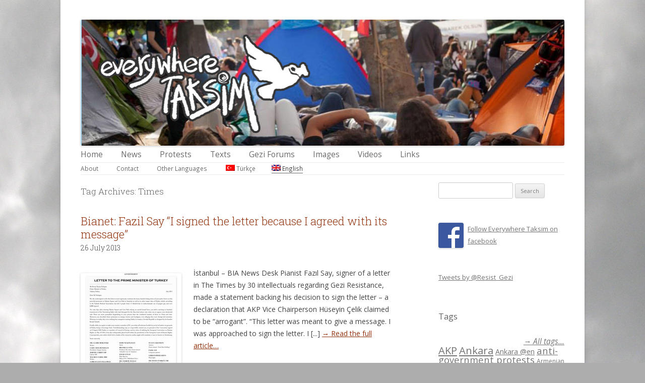

--- FILE ---
content_type: text/html; charset=UTF-8
request_url: https://everywheretaksim.net/tag/times-en/index.html
body_size: 9775
content:
<!DOCTYPE html>
<!--[if IE 7]>
<html class="ie ie7"  prefix="og: http://ogp.me/ns#">
<![endif]-->
<!--[if IE 8]>
<html class="ie ie8"  prefix="og: http://ogp.me/ns#">
<![endif]-->
<!--[if !(IE 7) | !(IE 8)  ]><!-->
<html  prefix="og: http://ogp.me/ns#">
<!--<![endif]-->
<head><link rel="stylesheet" type="text/css" href="../../wp-content/plugins/w3-total-cache/pub/minify.php@file=539c9%252Fdefault.include.208e38.css" media="all" />
<script type="text/javascript" src="../../wp-content/plugins/w3-total-cache/pub/minify.php@file=539c9%252Fdefault.include.bc7480.js"></script>

<meta charset="UTF-8" />
<meta name="viewport" content="width=device-width" />
<title>Times | Everywhere Taksim</title>


<link rel="shortcut icon" href="../../wp-content/themes/twentytwelve-customized/favicon.ico@v=2" />
<link rel="profile" href="http://gmpg.org/xfn/11" />
<link rel="pingback" href="../../xmlrpc.php" />
<!--[if lt IE 9]>

<![endif]-->
<link rel="alternate" type="application/rss+xml" title="Everywhere Taksim &raquo; Feed" href="../../feed/index.html" />
<link rel="alternate" type="application/rss+xml" title="Everywhere Taksim &raquo; Comments Feed" href="https://everywheretaksim.net/comments/feed/" />
<link rel="alternate" type="application/rss+xml" title="Everywhere Taksim &raquo; Times @en Tag Feed" href="feed/index.html" />




<link rel='stylesheet' id='twentytwelve-fonts-css'  href='https://fonts.googleapis.com/css?family=Open+Sans:400italic,700italic,400,700&#038;subset=latin,latin-ext' type='text/css' media='all' />

<!--[if lt IE 9]>
<link rel='stylesheet' id='twentytwelve-ie-css'  href='https://everywheretaksim.net/wp-content/themes/twentytwelve/css/ie.css?ver=20121010' type='text/css' media='all' />
<![endif]-->







<script type='text/javascript'>
/* <![CDATA[ */
var shutterSettings = {"msgLoading":"L O A D I N G","msgClose":"Click to Close","imageCount":"1"};
/* ]]> */
</script>




<script type='text/javascript'>
/* <![CDATA[ */
var wpml_browser_redirect_params = {"pageLanguage":"en","languageUrls":{"en":"http:\/\/everywheretaksim.net\/tag\/times-en\/"},"cookie":{"name":"_icl_visitor_lang_js","domain":"everywheretaksim.net","path":"\/","expiration":24}};
/* ]]> */
</script>

<link rel="EditURI" type="application/rsd+xml" title="RSD" href="../../xmlrpc.php@rsd" />
<link rel="wlwmanifest" type="application/wlwmanifest+xml" href="https://everywheretaksim.net/wp-includes/wlwmanifest.xml" /> 
<meta name="generator" content="WordPress 3.6" />







<style type="text/css">
	
	.flowplayer, flowplayer * { margin: 0 auto 28px auto; display: block; }
	.flowplayer .fp-controls { background-color: #333333 !important; }
	.flowplayer { background-color: #000000 !important; }
	.flowplayer .fp-duration { color: #eeeeee !important; }
	.flowplayer .fp-elapsed { color: #eeeeee !important; }
	.flowplayer .fp-volumelevel { background-color: #00a7c8 !important; }  
	.flowplayer .fp-volumeslider { background-color: #eeeeee !important; }
	.flowplayer .fp-timeline { background-color: #666666 !important; }
	.flowplayer .fp-progress { background-color: #00a7c8 !important; }
	.flowplayer .fp-buffer { background-color: #eeeeee !important; }
	#content .flowplayer, .flowplayer { font-family: Tahoma, Geneva, sans-serif; }
	#content .flowplayer .fp-embed-code textarea, .flowplayer .fp-embed-code textarea { line-height: 1.4; white-space: pre-wrap; color: #eeeeee !important; height: 160px; font-size: 10px; }
	
	.fvplayer .mejs-container .mejs-controls { background: #333333!important; } 
	.fvplayer .mejs-controls .mejs-time-rail .mejs-time-current { background: #00a7c8!important; } 
	.fvplayer .mejs-controls .mejs-time-rail .mejs-time-loaded { background: #eeeeee!important; } 
	.fvplayer .mejs-horizontal-volume-current { background: #00a7c8!important; } 
	.fvplayer .me-cannotplay span { padding: 5px; }
	#content .fvplayer .mejs-container .mejs-controls div { font-family: Tahoma, Geneva, sans-serif; }

	.wpfp_custom_background { display: none; }	
	.wpfp_custom_popup { display: none; position: absolute; top: 10%; z-index: 2; text-align: center; width: 100%; color: #fff; }
	.is-finished .wpfp_custom_popup, .is-finished .wpfp_custom_background { display: block; }	
	.wpfp_custom_popup_content {  background: #333333; padding: 1% 5%; width: 65%; margin: 0 auto; }

	.wpfp_custom_ad { position: absolute; bottom: 10%; z-index: 2; width: 100%; }
.wpfp_custom_ad_content { background: white; margin: 0 auto; position: relative }	.wpfp_custom_ad { color: #888; }
	.wpfp_custom_ad a { color: #ff3333 }
</style>
<!-- <meta name="NextGEN" version="1.9.13" /> -->


<!-- Plugin: Open external links a new window. Plugin by Kristian Risager Larsen, http://kristianrisagerlarsen.dk . Download it at http://wordpress.org/extend/plugins/open-external-links-in-a-new-window/ -->
<script type="text/javascript">//<![CDATA[
	function external_links_in_new_windows_loop() {
		if (!document.links) {
			document.links = document.getElementsByTagName('a');
		}
		var change_link = false;
		var force = '';
		var ignore = '';

		for (var t=0; t<document.links.length; t++) {
			var all_links = document.links[t];
			change_link = false;
			
			if(document.links[t].hasAttribute('onClick') == false) {
				// forced if the address starts with http (or also https), but does not link to the current domain
				if(all_links.href.search(/^http/) != -1 && all_links.href.search('everywheretaksim.net') == -1) {
					// alert('Changeda '+all_links.href);
					change_link = true;
				}
					
				if(force != '' && all_links.href.search(force) != -1) {
					// forced
					// alert('force '+all_links.href);
					change_link = true;
				}
				
				if(ignore != '' && all_links.href.search(ignore) != -1) {
					// alert('ignore '+all_links.href);
					// ignored
					change_link = false;
				}

				if(change_link == true) {
					// alert('Changed '+all_links.href);
					document.links[t].setAttribute('onClick', 'javascript:window.open(\''+all_links.href+'\'); return false;');
					document.links[t].removeAttribute('target');
				}
			}
		}
	}
	
	// Load
	function external_links_in_new_windows_load(func)
	{	
		var oldonload = window.onload;
		if (typeof window.onload != 'function'){
			window.onload = func;
		} else {
			window.onload = function(){
				oldonload();
				func();
			}
		}
	}

	external_links_in_new_windows_load(external_links_in_new_windows_loop);
	//]]></script>

<script type="text/javascript">var icl_lang = 'en';var icl_home = 'https://everywheretaksim.net/';</script>

<meta name="generator" content="WPML ver:2.8.2 stt:1,55;0" />
<script type='text/javascript'>var base_url_sociable = 'https://everywheretaksim.net/wp-content/plugins/sociable/'</script><script type='text/javascript' src='https://apis.google.com/js/plusone.js'></script><!-- Open Graph Meta Data by WP-Open-Graph plugin-->
<meta property="og:site_name" content="Everywhere Taksim" />
<meta property="og:locale" content="en_us" />
<meta property="og:type" content="article" />
<meta property="og:title" content="Times @en" />
<meta property="og:url" content="https://everywheretaksim.net/tag/times-en/" />
<meta property="og:image" content="https://everywheretaksim.net/wp-content/uploads/2013/08/EverywhereTaksim_Logo.gif" />
<!-- /Open Graph Meta Data -->
<!-- *** WP-Piwik - see http://wordpress.org/extend/plugins/wp-piwik/ ******** -->
<!-- Piwik -->
<script type="text/javascript">
  var _paq = _paq || [];
  _paq.push(['trackPageView']);
  _paq.push(['enableLinkTracking']);
  (function() {
    var u=(("https:" == document.location.protocol) ? "https" : "http") + "://everywheretaksim.net/piwik/"
    _paq.push(['setTrackerUrl', u+'piwik.php']);
    _paq.push(['setSiteId', 1]);
    var d=document, g=d.createElement('script'), s=d.getElementsByTagName('script')[0]; g.type='text/javascript';
    g.defer=true; g.async=true; g.src=u+'piwik.js'; s.parentNode.insertBefore(g,s);
  })();
</script>
<!-- End Piwik Code -->
<!-- *** /WP-Piwik *********************************************************** -->
	<style type="text/css">
			.site-title,
		.site-description {
			position: absolute !important;
			clip: rect(1px 1px 1px 1px); /* IE7 */
			clip: rect(1px, 1px, 1px, 1px);
		}
		</style>
	<style type="text/css" id="custom-background-css">
body.custom-background { background-color: #adadad; }
</style>
<link href='https://fonts.googleapis.com/css?family=Roboto+Slab:300&subset=latin,latin-ext' rel='stylesheet' type='text/css'>
</head>

<body class="archive tag tag-times-en tag-3361 custom-background custom-font-enabled">
<div id="page" class="hfeed site">
	<header id="masthead" class="site-header" role="banner">
				<a href="../../index.html"><img src="../../wp-content/uploads/2013/09/et7.jpg" class="header-image" width="961" height="250" alt="" /></a>
		
		<hgroup>
			<h1 class="site-title"><a href="../../index.html" title="Everywhere Taksim" rel="home">Everywhere Taksim</a></h1>
			<h2 class="site-description">Archive of Occupy Gezi</h2>
		</hgroup>

		<nav id="site-navigation" class="main-navigation" role="navigation">
			<h3 class="menu-toggle">Menu</h3>
			<a class="assistive-text" href="index.html#content" title="Skip to content">Skip to content</a>
			<div class="menu-main-menu-container"><ul id="menu-main-menu" class="nav-menu"><li id="menu-item-7" class="menu-item menu-item-type-custom menu-item-object-custom menu-item-7"><a href="../../index.html">Home</a></li>
<li id="menu-item-7239" class="menu-item menu-item-type-taxonomy menu-item-object-category menu-item-7239"><a href="../../category/news/index.html">News</a></li>
<li id="menu-item-28238" class="menu-item menu-item-type-taxonomy menu-item-object-category menu-item-28238"><a href="../../category/protests/index.html">Protests</a>
<ul class="sub-menu">
	<li id="menu-item-14" class="menu-item menu-item-type-taxonomy menu-item-object-category menu-item-14"><a href="../../category/protests/protests-turkey/index.html">Protests in Turkey</a></li>
	<li id="menu-item-15" class="menu-item menu-item-type-taxonomy menu-item-object-category menu-item-15"><a href="../../category/protests/protests-worldwide/index.html">Worldwide protests</a></li>
	<li id="menu-item-210" class="menu-item menu-item-type-taxonomy menu-item-object-category menu-item-210"><a href="../../category/protests/artistic-protests/index.html">Artistic Protests</a>
	<ul class="sub-menu">
		<li id="menu-item-2880" class="menu-item menu-item-type-taxonomy menu-item-object-category menu-item-2880"><a href="../../category/protests/artistic-protests/contemporary-art/index.html">Visual Art</a></li>
		<li id="menu-item-2881" class="menu-item menu-item-type-taxonomy menu-item-object-category menu-item-2881"><a href="../../category/protests/artistic-protests/dance/index.html">Dance / Performance</a></li>
		<li id="menu-item-2882" class="menu-item menu-item-type-taxonomy menu-item-object-category menu-item-2882"><a href="../../category/protests/artistic-protests/music/index.html">Music</a></li>
		<li id="menu-item-3120" class="menu-item menu-item-type-taxonomy menu-item-object-category menu-item-3120"><a href="../../category/protests/artistic-protests/literature/index.html">Literature</a></li>
		<li id="menu-item-5385" class="menu-item menu-item-type-taxonomy menu-item-object-category menu-item-5385"><a href="../../category/protests/artistic-protests/documentary-film/index.html">Documentary / Film</a></li>
	</ul>
</li>
	<li id="menu-item-212" class="menu-item menu-item-type-taxonomy menu-item-object-category menu-item-212"><a href="../../category/protests/feminist-protests/index.html">Feminist Protests</a></li>
	<li id="menu-item-2883" class="menu-item menu-item-type-taxonomy menu-item-object-category menu-item-2883"><a href="../../category/protests/lgbt-protests/index.html">LGBTQ Protests</a></li>
</ul>
</li>
<li id="menu-item-16" class="menu-item menu-item-type-taxonomy menu-item-object-category menu-item-16"><a href="../../category/texts/index.html">Texts</a>
<ul class="sub-menu">
	<li id="menu-item-18" class="menu-item menu-item-type-taxonomy menu-item-object-category menu-item-18"><a title="Essays / Articles" href="../../category/texts/essays/index.html">Essays / Articles</a></li>
	<li id="menu-item-14812" class="menu-item menu-item-type-taxonomy menu-item-object-category menu-item-14812"><a href="../../category/texts/interviews/index.html">Interviews</a></li>
	<li id="menu-item-21" class="menu-item menu-item-type-taxonomy menu-item-object-category menu-item-21"><a href="../../category/texts/statements/index.html">Statements</a></li>
	<li id="menu-item-17" class="menu-item menu-item-type-taxonomy menu-item-object-category menu-item-17"><a href="../../category/texts/accounts-of-violence/index.html">Accounts of violence</a></li>
	<li id="menu-item-20" class="menu-item menu-item-type-taxonomy menu-item-object-category menu-item-20"><a title="Individual Stories" href="../../category/texts/personal-stories/index.html">Individual stories</a></li>
	<li id="menu-item-19" class="menu-item menu-item-type-taxonomy menu-item-object-category menu-item-19"><a href="../../category/texts/support-messages/index.html">Support Messages</a></li>
	<li id="menu-item-3288" class="menu-item menu-item-type-post_type menu-item-object-page menu-item-3288"><a href="../../chomsky-special/index.html">Chomsky Special</a></li>
	<li id="menu-item-7286" class="menu-item menu-item-type-taxonomy menu-item-object-category menu-item-7286"><a href="../../category/texts/pm-speech-transcripts/index.html">PM Speech Transcripts</a></li>
	<li id="menu-item-7349" class="menu-item menu-item-type-taxonomy menu-item-object-category menu-item-7349"><a href="../../category/texts/missing/index.html">Missing</a></li>
	<li id="menu-item-7348" class="menu-item menu-item-type-taxonomy menu-item-object-category menu-item-7348"><a href="../../category/texts/aggrieved-animals/index.html">Aggrieved Animals</a></li>
	<li id="menu-item-14755" class="menu-item menu-item-type-taxonomy menu-item-object-category menu-item-14755"><a href="../../category/texts/satire/index.html">Satire</a></li>
</ul>
</li>
<li id="menu-item-7174" class="menu-item menu-item-type-taxonomy menu-item-object-category menu-item-7174"><a href="../../category/gezi-forums/index.html">Gezi Forums</a>
<ul class="sub-menu">
	<li id="menu-item-7246" class="menu-item menu-item-type-taxonomy menu-item-object-category menu-item-7246"><a href="../../category/gezi-forums/about-the-forums/index.html">About the Forums</a></li>
	<li id="menu-item-7207" class="menu-item menu-item-type-taxonomy menu-item-object-category menu-item-7207"><a href="../../category/gezi-forums/meeting-points/index.html">Meeting Points</a></li>
	<li id="menu-item-7208" class="menu-item menu-item-type-taxonomy menu-item-object-category menu-item-7208"><a href="../../category/gezi-forums/outcomes/index.html">Outcomes</a></li>
	<li id="menu-item-27740" class="menu-item menu-item-type-taxonomy menu-item-object-category menu-item-27740"><a href="../../category/gezi-forums/city-kaleyards/index.html">City Kaleyards</a>
	<ul class="sub-menu">
		<li id="menu-item-27741" class="menu-item menu-item-type-taxonomy menu-item-object-category menu-item-27741"><a href="../../category/gezi-forums/city-kaleyards/cihangir/index.html">Cihangir</a></li>
		<li id="menu-item-27743" class="menu-item menu-item-type-taxonomy menu-item-object-category menu-item-27743"><a href="../../category/gezi-forums/city-kaleyards/kuzguncuk-city-kaleyards/index.html">Kuzguncuk</a></li>
		<li id="menu-item-27749" class="menu-item menu-item-type-taxonomy menu-item-object-category menu-item-27749"><a href="../../category/gezi-forums/city-kaleyards/yedikule/index.html">Yedikule</a></li>
	</ul>
</li>
</ul>
</li>
<li id="menu-item-10" class="menu-item menu-item-type-taxonomy menu-item-object-category menu-item-10"><a href="../../category/images/index.html">Images</a>
<ul class="sub-menu">
	<li id="menu-item-50050" class="menu-item menu-item-type-taxonomy menu-item-object-category menu-item-50050"><a href="../../category/images/berkin-elvan/index.html">Berkin Elvan</a></li>
	<li id="menu-item-213" class="menu-item menu-item-type-taxonomy menu-item-object-category menu-item-213"><a title="Occupy Gezi" href="../../category/images/inside-gezi-park/index.html">Inside Gezi Park</a></li>
	<li id="menu-item-217" class="menu-item menu-item-type-taxonomy menu-item-object-category menu-item-217"><a href="../../category/images/resistance/index.html">Resistance</a></li>
	<li id="menu-item-216" class="menu-item menu-item-type-taxonomy menu-item-object-category menu-item-216"><a href="../../category/images/police-brutality/index.html">Police Brutality</a></li>
	<li id="menu-item-211" class="menu-item menu-item-type-taxonomy menu-item-object-category menu-item-211"><a href="../../category/images/banners/index.html">Banners</a></li>
	<li id="menu-item-15660" class="menu-item menu-item-type-taxonomy menu-item-object-category menu-item-15660"><a href="../../category/images/posters/index.html">Posters</a></li>
	<li id="menu-item-214" class="menu-item menu-item-type-taxonomy menu-item-object-category menu-item-214"><a href="../../category/images/graffities/index.html">Graffities</a></li>
	<li id="menu-item-215" class="menu-item menu-item-type-taxonomy menu-item-object-category menu-item-215"><a href="../../category/images/caricatures/index.html">Caricatures</a></li>
	<li id="menu-item-15659" class="menu-item menu-item-type-taxonomy menu-item-object-category menu-item-15659"><a href="../../category/images/creative-humour/index.html">Extra Creative Humour</a></li>
</ul>
</li>
<li id="menu-item-22" class="menu-item menu-item-type-taxonomy menu-item-object-category menu-item-22"><a href="../../category/videos/index.html">Videos</a>
<ul class="sub-menu">
	<li id="menu-item-8013" class="menu-item menu-item-type-taxonomy menu-item-object-category menu-item-8013"><a title="Gezi Solidarity" href="../../category/videos/gezi-solidarity-videos/index.html">Gezi Solidarity</a></li>
	<li id="menu-item-8012" class="menu-item menu-item-type-taxonomy menu-item-object-category menu-item-8012"><a title="Police Violence" href="../../category/videos/police-violence-videos/index.html">Police Violence</a></li>
	<li id="menu-item-10612" class="menu-item menu-item-type-taxonomy menu-item-object-category menu-item-10612"><a href="../../category/videos/visual-memory-videos/index.html">Visual Memory</a></li>
	<li id="menu-item-10605" class="menu-item menu-item-type-taxonomy menu-item-object-category menu-item-10605"><a href="../../category/videos/documentary/index.html">Documentary</a></li>
	<li id="menu-item-10606" class="menu-item menu-item-type-taxonomy menu-item-object-category menu-item-10606"><a title="Sound of Gezi" href="../../category/videos/gezi-sound/index.html">Sound of Gezi</a></li>
	<li id="menu-item-8015" class="menu-item menu-item-type-taxonomy menu-item-object-category menu-item-8015"><a href="../../category/videos/tv-broadcast/index.html">TV Broadcast</a></li>
	<li id="menu-item-8014" class="menu-item menu-item-type-taxonomy menu-item-object-category menu-item-8014"><a href="../../category/videos/tragicomic-videos/index.html">Tragicomic</a></li>
</ul>
</li>
<li id="menu-item-28263" class="menu-item menu-item-type-post_type menu-item-object-page menu-item-28263"><a href="../../links/index.html">Links</a></li>
</ul></div>                        
			<div class="menu-secondary-menu-container"><ul id="menu-secondary-menu" class="nav-menu nav-menu-secondary"><li id="menu-item-7275" class="menu-item menu-item-type-post_type menu-item-object-page menu-item-7275"><a href="../../about/index.html">About</a></li>
<li id="menu-item-7276" class="menu-item menu-item-type-post_type menu-item-object-page menu-item-7276"><a href="../../contact/index.html">Contact</a></li>
<li id="menu-item-34291" class="menu-item menu-item-type-taxonomy menu-item-object-category menu-item-34291"><a href="../../category/other-languages/index.html">Other Languages</a>
<ul class="sub-menu">
	<li id="menu-item-50770" class="menu-item menu-item-type-taxonomy menu-item-object-category menu-item-50770"><a href="../../category/other-languages/french/index.html">Français</a></li>
	<li id="menu-item-50771" class="menu-item menu-item-type-taxonomy menu-item-object-category menu-item-50771"><a href="../../category/other-languages/german/index.html">Deutsch</a></li>
	<li id="menu-item-51667" class="menu-item menu-item-type-taxonomy menu-item-object-category menu-item-51667"><a href="../../category/other-languages/հայերեն/index.html">հայերեն</a></li>
	<li id="menu-item-50772" class="menu-item menu-item-type-taxonomy menu-item-object-category menu-item-50772"><a href="../../category/other-languages/other/index.html">Other</a></li>
</ul>
</li>
<li class="menu-item language_switcher_menu_item"><a href="../../tr/index.html"><img src="../../wp-content/plugins/sitepress-multilingual-cms/res/flags/tr.png" height="12" alt="tr" width="18" /> Türkçe</a></li><li class="menu-item language_switcher_menu_item language-active"><img src="../../wp-content/plugins/sitepress-multilingual-cms/res/flags/en.png" height="12" alt="en" width="18" /> English</li></ul></div>		</nav><!-- #site-navigation -->

	</header><!-- #masthead -->

	<div id="main" class="wrapper">

	<section id="primary" class="site-content">
		<div id="content" role="main">

					<header class="archive-header">
				<h1 class="archive-title">Tag Archives: <span>Times</span></h1>

						</header><!-- .archive-header -->

			
	<article id="post-23738" class="post-23738 post type-post status-publish format-standard hentry category-news tag-anti-government-protests tag-fazil-say-en tag-gezi-park-2 tag-gezi-resistance tag-times-en">
				<header class="entry-header">
									<h1 class="entry-title">
				<a href="../../index.html@p=23738.html" title="Permalink to Bianet: Fazil Say “I signed the letter because I agreed with its message”" rel="bookmark">Bianet: Fazil Say “I signed the letter because I agreed with its message”</a>
			</h1>
						<h2><time class="entry-date" datetime="2013-07-26T15:38:18+00:00">26 July 2013</time></h2>
		</header><!-- .entry-header -->
				<div class="entry-summary">
			<img width="200" height="256" src="../../wp-content/uploads/2013/07/200-256.jpg" class="alignleft wp-post-image" alt="[1GM - 24]  TIMES/NEWS/PAGES... 24/07/13" />			<p>İstanbul &#8211; BIA News Desk Pianist Fazıl Say, signer of a letter in The Times by 30 intellectuals regarding Gezi Resistance, made a statement backing his decision to sign the letter &#8211; a declaration that AKP Vice Chairperson Hüseyin Çelik claimed to be “arrogant”. “This letter was meant to give a message. I was approached to sign the letter. I [...] <a class="moretag" href="../../index.html@p=23738.html">&rarr; Read the full article&#8230;</a></p>
			
		</div><!-- .entry-summary -->
		
		<footer class="entry-meta">
						This entry was posted in <a href="../../category/news/index.html" title="View all posts in News" rel="category tag">News</a> and tagged <a href="../anti-government-protests/index.html" rel="tag">anti-government protests</a>, <a href="../fazil-say-en/index.html" rel="tag">Fazil Say</a>, <a href="../gezi-park-2/index.html" rel="tag">Gezi Park</a>, <a href="../gezi-resistance/index.html" rel="tag">Gezi Resistance</a>, <a href="index.html" rel="tag">Times</a> on <a href="../../index.html@p=23738.html" title="15:38" rel="bookmark"><time class="entry-date" datetime="2013-07-26T15:38:18+00:00">26 July 2013</time></a>.											</footer><!-- .entry-meta -->
	</article><!-- #post -->

	<article id="post-23729" class="post-23729 post type-post status-publish format-standard hentry category-news tag-anti-government-protests tag-recep-tayyip-erdogan tag-times-en tag-turkey-2">
				<header class="entry-header">
									<h1 class="entry-title">
				<a href="../../index.html@p=23729.html" title="Permalink to BBC News: Turkish PM Erdogan threatens to sue Times over open letter" rel="bookmark">BBC News: Turkish PM Erdogan threatens to sue Times over open letter</a>
			</h1>
						<h2><time class="entry-date" datetime="2013-07-26T14:33:33+00:00">26 July 2013</time></h2>
		</header><!-- .entry-header -->
				<div class="entry-summary">
			<img width="300" height="168" src="../../wp-content/uploads/2013/07/68977943_018686723-300x168.jpg" class="alignleft wp-post-image" alt="_68977943_018686723" />			<p>Turkey&#8217;s prime minister has threatened legal action against a UK newspaper for publishing an open letter criticising his handling of recent protests. Recep Tayyip Erdogan accused the Times of &#8220;renting out its pages for money&#8221;. Hollywood celebrities and academics were among those who signed the letter this week accusing Turkey&#8217;s government of &#8220;dictatorial rule&#8221;. A row over a park in [...] <a class="moretag" href="../../index.html@p=23729.html">&rarr; Read the full article&#8230;</a></p>
			
		</div><!-- .entry-summary -->
		
		<footer class="entry-meta">
						This entry was posted in <a href="../../category/news/index.html" title="View all posts in News" rel="category tag">News</a> and tagged <a href="../anti-government-protests/index.html" rel="tag">anti-government protests</a>, <a href="../recep-tayyip-erdogan/index.html" rel="tag">Recep Tayyip Erdogan</a>, <a href="index.html" rel="tag">Times</a>, <a href="../turkey-2/index.html" rel="tag">Turkey</a> on <a href="../../index.html@p=23729.html" title="14:33" rel="bookmark"><time class="entry-date" datetime="2013-07-26T14:33:33+00:00">26 July 2013</time></a>.											</footer><!-- .entry-meta -->
	</article><!-- #post -->
<div class="navigation"></div>
		
		</div><!-- #content -->
	</section><!-- #primary -->


			<div id="secondary" class="widget-area" role="complementary">
			<aside id="search-2" class="widget widget_search"><form role="search" method="get" id="searchform" class="searchform" action="../../index.html">
				<div>
					<label class="screen-reader-text" for="s">Search for:</label>
					<input type="text" value="" name="s" id="s" />
					<input type="submit" id="searchsubmit" value="Search" />
				</div>
			</form></aside><aside id="text-5" class="widget widget_text">			<div class="textwidget"><a href="https://www.facebook.com/everywheretaksim.net" target="_blank"><img src="../../wp-content/uploads/2013/07/FB-f-Logo__blue_50.png" align="left" style="margin-right: 8px;" />Follow Everywhere Taksim on facebook</a></div>
		</aside><aside id="text-3" class="widget widget_text">			<div class="textwidget"><a class='twitter-timeline'  href='https://twitter.com/Resist_Gezi'  data-widget-id='346041241361846274'>Tweets by @Resist_Gezi</a>
<script>!function(d,s,id){var js,fjs=d.getElementsByTagName(s)[0],p=/^http:/.test(d.location)?'http':'https';if(!d.getElementById(id)){js=d.createElement(s);js.id=id;js.src=p+'://platform.twitter.com/widgets.js';fjs.parentNode.insertBefore(js,fjs);}}(document,'script','twitter-wjs');</script></div>
		</aside><aside id="tag_cloud-3" class="widget widget_tag_cloud"><h3 class="widget-title">Tags</h3><div class="tagcloud"><div id="all-tags-link"><a href="../../all-tags/index.html">&rarr; All tags...</a></div><a href='../akp-en/index.html' class='tag-link-1129' title='36 topics' style='font-size: 15.233333333333pt;'>AKP</a>
<a href='../ankara-en/index.html' class='tag-link-979' title='37 topics' style='font-size: 15.35pt;'>Ankara</a>
<a href='../ankara-en-tr/index.html' class='tag-link-2397' title='14 topics' style='font-size: 10.683333333333pt;'>Ankara @en</a>
<a href='../anti-government-protests/index.html' class='tag-link-921' title='27 topics' style='font-size: 13.833333333333pt;'>anti-government protests</a>
<a href='../armenian/index.html' class='tag-link-6495' title='10 topics' style='font-size: 9.05pt;'>Armenian</a>
<a href='../berkin-elvan-en/index.html' class='tag-link-3492' title='25 topics' style='font-size: 13.366666666667pt;'>Berkin Elvan</a>
<a href='../democracy/index.html' class='tag-link-864' title='14 topics' style='font-size: 10.683333333333pt;'>democracy</a>
<a href='../demonstrators/index.html' class='tag-link-911' title='26 topics' style='font-size: 13.6pt;'>demonstrators</a>
<a href='../diren-turkiye-en/index.html' class='tag-link-1134' title='9 topics' style='font-size: 8.5833333333333pt;'>Diren Türkiye</a>
<a href='../erdogan/index.html' class='tag-link-990' title='35 topics' style='font-size: 15.116666666667pt;'>Erdogan</a>
<a href='../everywhere-taksim/index.html' class='tag-link-460' title='16 topics' style='font-size: 11.266666666667pt;'>EVERYWHERE TAKSIM</a>
<a href='../gezi-park-tr/index.html' class='tag-link-2340' title='18 topics' style='font-size: 11.85pt;'>Gezi Park</a>
<a href='../gezi-park-2/index.html' class='tag-link-709' title='139 topics' style='font-size: 22pt;'>Gezi Park</a>
<a href='../gezi-protests/index.html' class='tag-link-2130' title='50 topics' style='font-size: 16.866666666667pt;'>Gezi protests</a>
<a href='../gezi-resistance/index.html' class='tag-link-2293' title='72 topics' style='font-size: 18.616666666667pt;'>Gezi Resistance</a>
<a href='../gezi-solidarity-videos-2/index.html' class='tag-link-1676' title='8 topics' style='font-size: 8pt;'>gezi solidarity videos</a>
<a href='../hatay-en/index.html' class='tag-link-1546' title='8 topics' style='font-size: 8pt;'>Hatay</a>
<a href='../human-rights/index.html' class='tag-link-1167' title='14 topics' style='font-size: 10.683333333333pt;'>Human rights</a>
<a href='../metu-resistance/index.html' class='tag-link-4927' title='13 topics' style='font-size: 10.333333333333pt;'>METU Resistance</a>
<a href='../occupy-turkey/index.html' class='tag-link-97' title='10 topics' style='font-size: 9.05pt;'>Occupy Turkey</a>
<a href='../pepper-spray/index.html' class='tag-link-464' title='8 topics' style='font-size: 8pt;'>pepper spray</a>
<a href='../police-attack/index.html' class='tag-link-910' title='9 topics' style='font-size: 8.5833333333333pt;'>police attack</a>
<a href='../police-brutality-tr/index.html' class='tag-link-2346' title='13 topics' style='font-size: 10.333333333333pt;'>Police brutality</a>
<a href='../police-brutality-2/index.html' class='tag-link-61' title='99 topics' style='font-size: 20.25pt;'>Police brutality</a>
<a href='../police-violence/index.html' class='tag-link-1036' title='36 topics' style='font-size: 15.233333333333pt;'>police violence</a>
<a href='../protesters/index.html' class='tag-link-907' title='9 topics' style='font-size: 8.5833333333333pt;'>protesters</a>
<a href='../protests-2/index.html' class='tag-link-1001' title='9 topics' style='font-size: 8.5833333333333pt;'>protests</a>
<a href='../recep-tayyip-erdogan/index.html' class='tag-link-1038' title='28 topics' style='font-size: 13.95pt;'>Recep Tayyip Erdogan</a>
<a href='../riot-police/index.html' class='tag-link-969' title='11 topics' style='font-size: 9.5166666666667pt;'>Riot police</a>
<a href='../taksim-2/index.html' class='tag-link-191' title='22 topics' style='font-size: 12.783333333333pt;'>Taksim</a>
<a href='../taksim-solidarity/index.html' class='tag-link-459' title='9 topics' style='font-size: 8.5833333333333pt;'>Taksim Solidarity</a>
<a href='../taksim-square-2/index.html' class='tag-link-925' title='37 topics' style='font-size: 15.35pt;'>Taksim Square</a>
<a href='../taksim-square-tr/index.html' class='tag-link-2404' title='11 topics' style='font-size: 9.5166666666667pt;'>Taksim Square</a>
<a href='../tayyip-erdogan-en/index.html' class='tag-link-665' title='13 topics' style='font-size: 10.333333333333pt;'>Tayyip Erdoğan</a>
<a href='../tear-gas/index.html' class='tag-link-82' title='46 topics' style='font-size: 16.4pt;'>tear gas</a>
<a href='../tear-gas-tr/index.html' class='tag-link-2382' title='14 topics' style='font-size: 10.683333333333pt;'>tear gas</a>
<a href='../turkey-2/index.html' class='tag-link-919' title='37 topics' style='font-size: 15.35pt;'>Turkey</a>
<a href='../turkey-tr/index.html' class='tag-link-2347' title='11 topics' style='font-size: 9.5166666666667pt;'>Turkey</a>
<a href='../turkish-government/index.html' class='tag-link-974' title='21 topics' style='font-size: 12.55pt;'>Turkish government</a>
<a href='../turkish-police-brutality/index.html' class='tag-link-953' title='10 topics' style='font-size: 9.05pt;'>Turkish police brutality</a>
<a href='../turkish-prime-minister/index.html' class='tag-link-1556' title='9 topics' style='font-size: 8.5833333333333pt;'>Turkish Prime Minister</a>
<a href='../worldwide-protests-tr/index.html' class='tag-link-2359' title='9 topics' style='font-size: 8.5833333333333pt;'>worldwide protests</a>
<a href='../worldwide-protests/index.html' class='tag-link-605' title='31 topics' style='font-size: 14.533333333333pt;'>worldwide protests</a>
<a href='../istanbul-en/index.html' class='tag-link-981' title='30 topics' style='font-size: 14.3pt;'>İstanbul</a>
<a href='../istanbul-en-tr/index.html' class='tag-link-2393' title='13 topics' style='font-size: 10.333333333333pt;'>İstanbul @en</a><div id="all-tags-link"><a href="../../all-tags/index.html">&rarr; All tags...</a></div></div>
</aside><aside id="calendar-2" class="widget widget_calendar"><h3 class="widget-title">Posts by date</h3><div id="calendar_wrap"><table id="wp-calendar">
	<caption>December 2020</caption>
	<thead>
	<tr>
		<th scope="col" title="Monday">M</th>
		<th scope="col" title="Tuesday">T</th>
		<th scope="col" title="Wednesday">W</th>
		<th scope="col" title="Thursday">T</th>
		<th scope="col" title="Friday">F</th>
		<th scope="col" title="Saturday">S</th>
		<th scope="col" title="Sunday">S</th>
	</tr>
	</thead>

	<tfoot>
	<tr>
		<td colspan="3" id="prev"><a href="../../2016/01/index.html" title="View posts for January 2016">&laquo; Jan</a></td>
		<td class="pad">&nbsp;</td>
		<td colspan="3" id="next" class="pad">&nbsp;</td>
	</tr>
	</tfoot>

	<tbody>
	<tr>
		<td colspan="1" class="pad">&nbsp;</td><td>1</td><td>2</td><td>3</td><td id="today">4</td><td>5</td><td>6</td>
	</tr>
	<tr>
		<td>7</td><td>8</td><td>9</td><td>10</td><td>11</td><td>12</td><td>13</td>
	</tr>
	<tr>
		<td>14</td><td>15</td><td>16</td><td>17</td><td>18</td><td>19</td><td>20</td>
	</tr>
	<tr>
		<td>21</td><td>22</td><td>23</td><td>24</td><td>25</td><td>26</td><td>27</td>
	</tr>
	<tr>
		<td>28</td><td>29</td><td>30</td><td>31</td>
		<td class="pad" colspan="3">&nbsp;</td>
	</tr>
	</tbody>
	</table></div></aside>		</div><!-- #secondary -->
		</div><!-- #main .wrapper -->
	<footer id="colophon" role="contentinfo">
		 
        <div id="footer-widgets" class="widget-area three"> 
           
            <aside id="meta-3" class="widget widget_meta"><h3 class="widget-title"> </h3>			<ul>
						<li><a href="../../wp-login.php.html">Log in</a></li>
			<li><a href="../../feed/index.html" title="Syndicate this site using RSS 2.0">Entries <abbr title="Really Simple Syndication">RSS</abbr></a></li>
			<li><a href="https://everywheretaksim.net/comments/feed/" title="The latest comments to all posts in RSS">Comments <abbr title="Really Simple Syndication">RSS</abbr></a></li>
			<li><a href="http://wordpress.org/" title="Powered by WordPress, state-of-the-art semantic personal publishing platform.">WordPress.org</a></li>						</ul>
</aside> 
           
        </div><!-- #footer-widgets --> 
    	</footer><!-- #colophon -->
</div><!-- #page -->


<script type="text/javascript" src="../../wp-content/plugins/w3-total-cache/pub/minify.php@file=539c9%252Fdefault.include-footer.b849a3.js"></script>
</body>
</html>

<!-- Performance optimized by W3 Total Cache. Learn more: http://www.w3-edge.com/wordpress-plugins/

Minified using disk
Page Caching using disk: enhanced

 Served from: everywheretaksim.net @ 2020-12-04 20:16:21 by W3 Total Cache -->